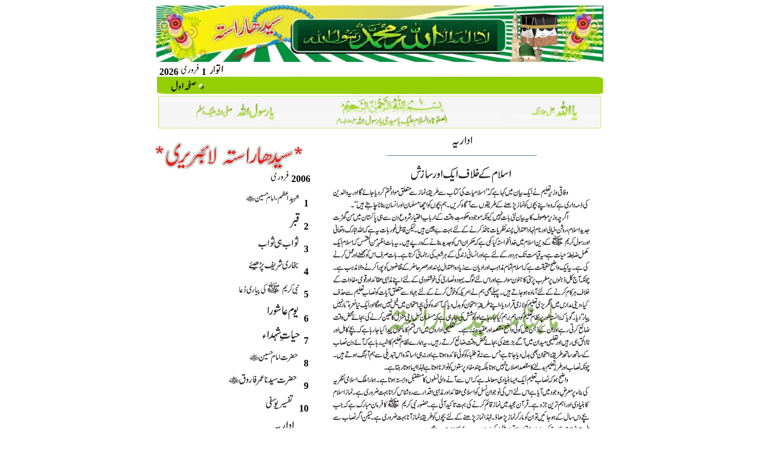

--- FILE ---
content_type: text/html; charset=UTF-8
request_url: http://seedharastah.com/ColumnMain2.php?Wri_id=135&cid=287
body_size: 7421
content:
 <style>
  .mc {position:absolute; top:13; left:185; color:#FFFFFF;}
 </style>
<html>

<head>
<meta http-equiv="Content-Language" content="en-us">
<meta name="GENERATOR" content="Microsoft FrontPage 5.0">
<meta name="ProgId" content="FrontPage.Editor.Document">
<meta http-equiv="Content-Type" content="text/html; charset=windows-1252">
<title>Seedha Rastah</title>
</head>

 <script>

  function GetDay(nDay){
	var Days = new Array("Sunday.gif","Monday.gif","Tuesday.gif","Wednesday.gif","Thursday.gif","Friday.gif","Saturday.gif");
	return Days[nDay]
  }

  function GetMonth(nMonth){
	var Months = new Array("01.gif","02.gif","03.gif","04.gif","05.gif","06.gif","07.gif","08.gif","09.gif","10.gif","11.gif","12.gif");
	return Months[nMonth] 	  	 
  }

  function DateString(){
	var Today = new Date();

    document.write ("<b>" + Today.getFullYear());
    document.write ("&nbsp;<img src=./images/Months/" + GetMonth(Today.getMonth()) + ">&nbsp;");
    document.write (Today.getDate());
    document.write ("&nbsp;<img src=./images/Months/" + GetDay(Today.getDay()) + "></b>");
  }
 </script>
<body>
<style>
 .shdt {position:relative; top:1; left:5}
</style>
<div align="center">
  <center>

<table width="754" border="0" cellpadding="0" cellspacing="0" style="border-collapse: collapse" bordercolor="#BDE65D" id="AutoNumber1" height="1">
  <tr>
    <td height="1" valign="top">
    <img border="0" src="images/nagina-with-slices_02.jpg" width="753" height="97"><span id="dat" class="shdt">
<script>
DateString();
</script>
</span></td>
  </tr>
  <tr>
    <td width="100%" height="28">
    <map name="FPMap1">
    <area href="index.php" shape="rect" coords="17, 3, 69, 27">
    </map>
    <img border="0" src="images/nagina-with-slices_04.jpg" width="753" height="28" usemap="#FPMap1"></td>
  </tr>
  <tr>
    <td width="100%" height="1">
    <table border="0" cellpadding="0" cellspacing="0" style="border-collapse: collapse" bordercolor="#FFFFFF" id="AutoNumber2">
      <tr>
        <td bordercolor="#BDE65D" align="center" valign="top">
        <img border="0" src="images/nagina-with-slices_05.jpg" width="748" height="59"></td>
      </tr>
    </table>
    </td>
  </tr>
  </table> 
  <table border="0" cellpadding="0" cellspacing="0" style="border-collapse: collapse" bordercolor="#111111" width="770" id="AutoNumber1">
        <tr>
          <td width="770" height="18" valign="top">
           <table border="0" align="left" width="770" cellpadding="1" cellspacing="1">
            <tr valign="top">
			 <td width="140"align="right">
             	<table border=0 bordercolor=black align=right >
<tr>
<td align=right> 
<br />
<a href="seedha.php"><img src='images/nagina-with-slices_30_s.jpg' style='vertical-align:middle;' border=0 ></a>&nbsp;&nbsp;&nbsp;<br />
<img border=0 src='./images/Months/02.gif'> <b>2006</b>
</td>
</tr>
	<tr>
		<td valign=top>
        				<table border=0 bordercolor=black align=right width=250>
                                    
            
                <tr width=250px height=27px>
		<td align=right>
        	<a href='ColumnMain2.php?Wri_id=135&cid=286'><img src='column/editorials/286_titlepic.gif' height="30px" border=0></a>
            <b>1</b>
         </td>
    </tr>
                        
            
                <tr width=250px height=27px>
		<td align=right>
        	<a href='ColumnMain2.php?Wri_id=135&cid=297'><img src='column/editorials/297_titlepic.gif'  border=0></a>
            <b>2</b>
         </td>
    </tr>
                        
            
                <tr width=250px height=27px>
		<td align=right>
        	<a href='ColumnMain2.php?Wri_id=135&cid=296'><img src='column/editorials/296_titlepic.gif' height="30px" border=0></a>
            <b>3</b>
         </td>
    </tr>
                        
            
                <tr width=250px height=27px>
		<td align=right>
        	<a href='ColumnMain2.php?Wri_id=135&cid=295'><img src='column/editorials/295_titlepic.gif' height="30px" border=0></a>
            <b>4</b>
         </td>
    </tr>
                        
            
                <tr width=250px height=27px>
		<td align=right>
        	<a href='ColumnMain2.php?Wri_id=135&cid=294'><img src='column/editorials/294_titlepic.gif' height="30px" border=0></a>
            <b>5</b>
         </td>
    </tr>
                        
            
                <tr width=250px height=27px>
		<td align=right>
        	<a href='ColumnMain2.php?Wri_id=135&cid=293'><img src='column/editorials/293_titlepic.gif'  border=0></a>
            <b>6</b>
         </td>
    </tr>
                        
            
                <tr width=250px height=27px>
		<td align=right>
        	<a href='ColumnMain2.php?Wri_id=135&cid=292'><img src='column/editorials/292_titlepic.gif'  border=0></a>
            <b>7</b>
         </td>
    </tr>
                        
            
                <tr width=250px height=27px>
		<td align=right>
        	<a href='ColumnMain2.php?Wri_id=135&cid=291'><img src='column/editorials/291_titlepic.gif' height="30px" border=0></a>
            <b>8</b>
         </td>
    </tr>
                        
            
                <tr width=250px height=27px>
		<td align=right>
        	<a href='ColumnMain2.php?Wri_id=135&cid=290'><img src='column/editorials/290_titlepic.gif' height="30px" border=0></a>
            <b>9</b>
         </td>
    </tr>
                        
            
                <tr width=250px height=27px>
		<td align=right>
        	<a href='ColumnMain2.php?Wri_id=135&cid=288'><img src='column/editorials/288_titlepic.gif' height="30px" border=0></a>
            <b>10</b>
         </td>
    </tr>
                        
            
                <tr width=250px height=27px>
		<td align=right>
        	<a href='ColumnMain2.php?Wri_id=135&cid=287'><img src='column/editorials/287_titlepic.gif'  border=0></a>
            <b>11</b>
         </td>
    </tr>
                        
            
                <tr width=250px height=27px>
		<td align=right>
        	<a href='ColumnMain2.php?Wri_id=135&cid=310'><img src='column/editorials/310_titlepic.gif'  border=0></a>
            <b>12</b>
         </td>
    </tr>
            
            </table>
                    </td>
   </tr>
</table>             </td>
             <td width="640"align="center">
             	<table border=0 bordercolor=black width=350 >
	<tr>
    <td align=center colspan=2><img src='column/editorials/287_titlepic.gif'  border=0 ></td></tr>
    <tr><td colspan=2 align=center><img src=column/images/hBar.jpg width=255></td></tr>
	<tr><td align=center colspan=2><img src='column/editorials/287_DetailPic1.gif' > </td></tr>
</table>
             </td>
           </tr>
         </table>
        </td>
      </tr>

 </table>
<table border="0" cellpadding="0" cellspacing="0" style="border-collapse: collapse" bordercolor="#BDE65D" id="AutoNumber1" height="1">
  <tr>
    <td height="1">
    <map name="FPMap0">
    <area href="aboutus.htm" shape="rect" coords="474, 5, 549, 25">
    <area href="feedback.htm" shape="rect" coords="562, 6, 616, 22">
    <area href="contactus.htm" shape="rect" coords="630, 5, 676, 22">
    <area href="membership.htm" shape="rect" coords="694, 6, 731, 25">
    </map>
    <img border="0" src="images/nagina-with-slices_64.jpg" width="751" height="52" usemap="#FPMap0"></td>
  </tr>
  </table>
 </div>
</body>
</html>